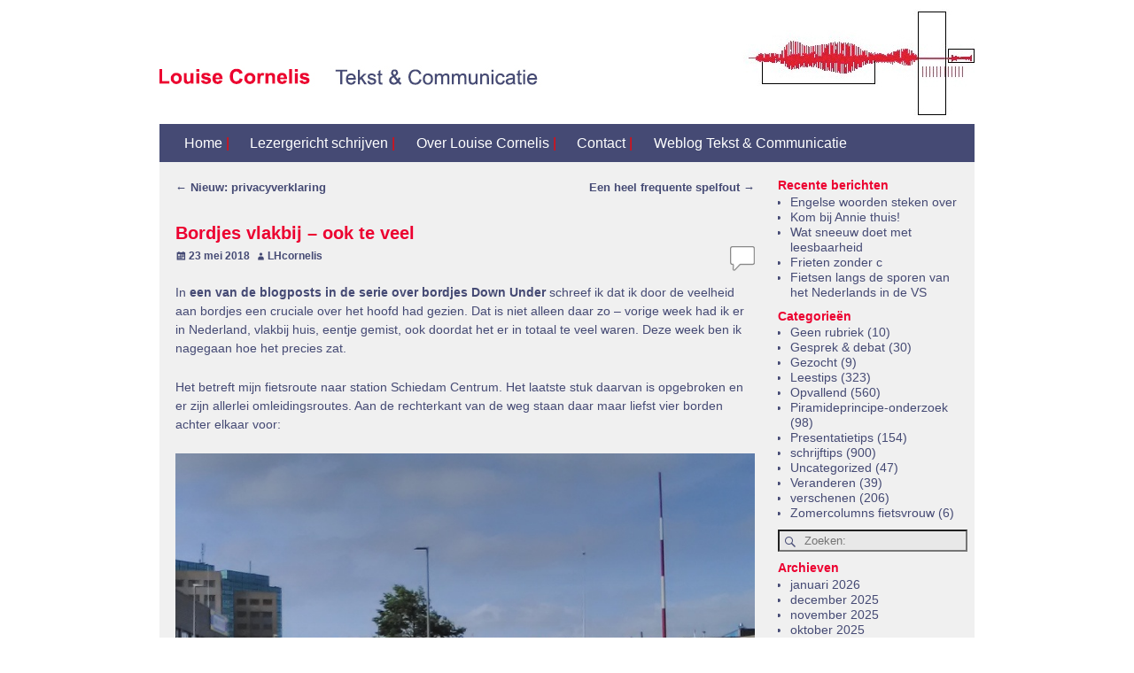

--- FILE ---
content_type: text/html; charset=UTF-8
request_url: https://lhcornelis.nl/schrijftips/bordjes-vlakbij/
body_size: 12354
content:
<!DOCTYPE html>
<html lang="nl-NL">
<head>
    <meta charset="UTF-8"/>
    <meta name='viewport' content='width=device-width,initial-scale=1.0' />

    <link rel="profile" href="//gmpg.org/xfn/11"/>
    <link rel="pingback" href=""/>

    <!-- Self-host Google Fonts -->
<link data-minify="1" href='https://lhcornelis.nl/wp-content/cache/min/1/wp-content/themes/weaver-xtreme/assets/css/fonts/google/google-fonts.min.css?ver=1752607698' rel='stylesheet' type='text/css'>
<link data-minify="1" href='https://lhcornelis.nl/wp-content/cache/min/1/wp-content/plugins/weaver-xtreme-plus/includes/fonts/google-plus-fonts.min.css?ver=1752607698' rel='stylesheet' type='text/css'>
<title>Bordjes vlakbij &#8211; ook te veel &#8211; Louise Cornelis</title>
<meta name='robots' content='max-image-preview:large' />
	<style>img:is([sizes="auto" i], [sizes^="auto," i]) { contain-intrinsic-size: 3000px 1500px }</style>
	
<link rel="alternate" type="application/rss+xml" title="Louise Cornelis &raquo; feed" href="https://lhcornelis.nl/feed/" />
<link rel="alternate" type="application/rss+xml" title="Louise Cornelis &raquo; reacties feed" href="https://lhcornelis.nl/comments/feed/" />
<link rel="alternate" type="application/rss+xml" title="Louise Cornelis &raquo; Bordjes vlakbij &#8211; ook te veel reacties feed" href="https://lhcornelis.nl/schrijftips/bordjes-vlakbij/feed/" />
<style id='wp-emoji-styles-inline-css' type='text/css'>

	img.wp-smiley, img.emoji {
		display: inline !important;
		border: none !important;
		box-shadow: none !important;
		height: 1em !important;
		width: 1em !important;
		margin: 0 0.07em !important;
		vertical-align: -0.1em !important;
		background: none !important;
		padding: 0 !important;
	}
</style>
<link rel='stylesheet' id='wp-block-library-css' href='https://lhcornelis.nl/wp-includes/css/dist/block-library/style.min.css?ver=6.7.4' type='text/css' media='all' />
<style id='wp-block-library-theme-inline-css' type='text/css'>
.wp-block-audio :where(figcaption){color:#555;font-size:13px;text-align:center}.is-dark-theme .wp-block-audio :where(figcaption){color:#ffffffa6}.wp-block-audio{margin:0 0 1em}.wp-block-code{border:1px solid #ccc;border-radius:4px;font-family:Menlo,Consolas,monaco,monospace;padding:.8em 1em}.wp-block-embed :where(figcaption){color:#555;font-size:13px;text-align:center}.is-dark-theme .wp-block-embed :where(figcaption){color:#ffffffa6}.wp-block-embed{margin:0 0 1em}.blocks-gallery-caption{color:#555;font-size:13px;text-align:center}.is-dark-theme .blocks-gallery-caption{color:#ffffffa6}:root :where(.wp-block-image figcaption){color:#555;font-size:13px;text-align:center}.is-dark-theme :root :where(.wp-block-image figcaption){color:#ffffffa6}.wp-block-image{margin:0 0 1em}.wp-block-pullquote{border-bottom:4px solid;border-top:4px solid;color:currentColor;margin-bottom:1.75em}.wp-block-pullquote cite,.wp-block-pullquote footer,.wp-block-pullquote__citation{color:currentColor;font-size:.8125em;font-style:normal;text-transform:uppercase}.wp-block-quote{border-left:.25em solid;margin:0 0 1.75em;padding-left:1em}.wp-block-quote cite,.wp-block-quote footer{color:currentColor;font-size:.8125em;font-style:normal;position:relative}.wp-block-quote:where(.has-text-align-right){border-left:none;border-right:.25em solid;padding-left:0;padding-right:1em}.wp-block-quote:where(.has-text-align-center){border:none;padding-left:0}.wp-block-quote.is-large,.wp-block-quote.is-style-large,.wp-block-quote:where(.is-style-plain){border:none}.wp-block-search .wp-block-search__label{font-weight:700}.wp-block-search__button{border:1px solid #ccc;padding:.375em .625em}:where(.wp-block-group.has-background){padding:1.25em 2.375em}.wp-block-separator.has-css-opacity{opacity:.4}.wp-block-separator{border:none;border-bottom:2px solid;margin-left:auto;margin-right:auto}.wp-block-separator.has-alpha-channel-opacity{opacity:1}.wp-block-separator:not(.is-style-wide):not(.is-style-dots){width:100px}.wp-block-separator.has-background:not(.is-style-dots){border-bottom:none;height:1px}.wp-block-separator.has-background:not(.is-style-wide):not(.is-style-dots){height:2px}.wp-block-table{margin:0 0 1em}.wp-block-table td,.wp-block-table th{word-break:normal}.wp-block-table :where(figcaption){color:#555;font-size:13px;text-align:center}.is-dark-theme .wp-block-table :where(figcaption){color:#ffffffa6}.wp-block-video :where(figcaption){color:#555;font-size:13px;text-align:center}.is-dark-theme .wp-block-video :where(figcaption){color:#ffffffa6}.wp-block-video{margin:0 0 1em}:root :where(.wp-block-template-part.has-background){margin-bottom:0;margin-top:0;padding:1.25em 2.375em}
</style>
<style id='classic-theme-styles-inline-css' type='text/css'>
/*! This file is auto-generated */
.wp-block-button__link{color:#fff;background-color:#32373c;border-radius:9999px;box-shadow:none;text-decoration:none;padding:calc(.667em + 2px) calc(1.333em + 2px);font-size:1.125em}.wp-block-file__button{background:#32373c;color:#fff;text-decoration:none}
</style>
<style id='global-styles-inline-css' type='text/css'>
:root{--wp--preset--aspect-ratio--square: 1;--wp--preset--aspect-ratio--4-3: 4/3;--wp--preset--aspect-ratio--3-4: 3/4;--wp--preset--aspect-ratio--3-2: 3/2;--wp--preset--aspect-ratio--2-3: 2/3;--wp--preset--aspect-ratio--16-9: 16/9;--wp--preset--aspect-ratio--9-16: 9/16;--wp--preset--color--black: #000000;--wp--preset--color--cyan-bluish-gray: #abb8c3;--wp--preset--color--white: #ffffff;--wp--preset--color--pale-pink: #f78da7;--wp--preset--color--vivid-red: #cf2e2e;--wp--preset--color--luminous-vivid-orange: #ff6900;--wp--preset--color--luminous-vivid-amber: #fcb900;--wp--preset--color--light-green-cyan: #7bdcb5;--wp--preset--color--vivid-green-cyan: #00d084;--wp--preset--color--pale-cyan-blue: #8ed1fc;--wp--preset--color--vivid-cyan-blue: #0693e3;--wp--preset--color--vivid-purple: #9b51e0;--wp--preset--gradient--vivid-cyan-blue-to-vivid-purple: linear-gradient(135deg,rgba(6,147,227,1) 0%,rgb(155,81,224) 100%);--wp--preset--gradient--light-green-cyan-to-vivid-green-cyan: linear-gradient(135deg,rgb(122,220,180) 0%,rgb(0,208,130) 100%);--wp--preset--gradient--luminous-vivid-amber-to-luminous-vivid-orange: linear-gradient(135deg,rgba(252,185,0,1) 0%,rgba(255,105,0,1) 100%);--wp--preset--gradient--luminous-vivid-orange-to-vivid-red: linear-gradient(135deg,rgba(255,105,0,1) 0%,rgb(207,46,46) 100%);--wp--preset--gradient--very-light-gray-to-cyan-bluish-gray: linear-gradient(135deg,rgb(238,238,238) 0%,rgb(169,184,195) 100%);--wp--preset--gradient--cool-to-warm-spectrum: linear-gradient(135deg,rgb(74,234,220) 0%,rgb(151,120,209) 20%,rgb(207,42,186) 40%,rgb(238,44,130) 60%,rgb(251,105,98) 80%,rgb(254,248,76) 100%);--wp--preset--gradient--blush-light-purple: linear-gradient(135deg,rgb(255,206,236) 0%,rgb(152,150,240) 100%);--wp--preset--gradient--blush-bordeaux: linear-gradient(135deg,rgb(254,205,165) 0%,rgb(254,45,45) 50%,rgb(107,0,62) 100%);--wp--preset--gradient--luminous-dusk: linear-gradient(135deg,rgb(255,203,112) 0%,rgb(199,81,192) 50%,rgb(65,88,208) 100%);--wp--preset--gradient--pale-ocean: linear-gradient(135deg,rgb(255,245,203) 0%,rgb(182,227,212) 50%,rgb(51,167,181) 100%);--wp--preset--gradient--electric-grass: linear-gradient(135deg,rgb(202,248,128) 0%,rgb(113,206,126) 100%);--wp--preset--gradient--midnight: linear-gradient(135deg,rgb(2,3,129) 0%,rgb(40,116,252) 100%);--wp--preset--font-size--small: 13px;--wp--preset--font-size--medium: 20px;--wp--preset--font-size--large: 36px;--wp--preset--font-size--x-large: 42px;--wp--preset--spacing--20: 0.44rem;--wp--preset--spacing--30: 0.67rem;--wp--preset--spacing--40: 1rem;--wp--preset--spacing--50: 1.5rem;--wp--preset--spacing--60: 2.25rem;--wp--preset--spacing--70: 3.38rem;--wp--preset--spacing--80: 5.06rem;--wp--preset--shadow--natural: 6px 6px 9px rgba(0, 0, 0, 0.2);--wp--preset--shadow--deep: 12px 12px 50px rgba(0, 0, 0, 0.4);--wp--preset--shadow--sharp: 6px 6px 0px rgba(0, 0, 0, 0.2);--wp--preset--shadow--outlined: 6px 6px 0px -3px rgba(255, 255, 255, 1), 6px 6px rgba(0, 0, 0, 1);--wp--preset--shadow--crisp: 6px 6px 0px rgba(0, 0, 0, 1);}:where(.is-layout-flex){gap: 0.5em;}:where(.is-layout-grid){gap: 0.5em;}body .is-layout-flex{display: flex;}.is-layout-flex{flex-wrap: wrap;align-items: center;}.is-layout-flex > :is(*, div){margin: 0;}body .is-layout-grid{display: grid;}.is-layout-grid > :is(*, div){margin: 0;}:where(.wp-block-columns.is-layout-flex){gap: 2em;}:where(.wp-block-columns.is-layout-grid){gap: 2em;}:where(.wp-block-post-template.is-layout-flex){gap: 1.25em;}:where(.wp-block-post-template.is-layout-grid){gap: 1.25em;}.has-black-color{color: var(--wp--preset--color--black) !important;}.has-cyan-bluish-gray-color{color: var(--wp--preset--color--cyan-bluish-gray) !important;}.has-white-color{color: var(--wp--preset--color--white) !important;}.has-pale-pink-color{color: var(--wp--preset--color--pale-pink) !important;}.has-vivid-red-color{color: var(--wp--preset--color--vivid-red) !important;}.has-luminous-vivid-orange-color{color: var(--wp--preset--color--luminous-vivid-orange) !important;}.has-luminous-vivid-amber-color{color: var(--wp--preset--color--luminous-vivid-amber) !important;}.has-light-green-cyan-color{color: var(--wp--preset--color--light-green-cyan) !important;}.has-vivid-green-cyan-color{color: var(--wp--preset--color--vivid-green-cyan) !important;}.has-pale-cyan-blue-color{color: var(--wp--preset--color--pale-cyan-blue) !important;}.has-vivid-cyan-blue-color{color: var(--wp--preset--color--vivid-cyan-blue) !important;}.has-vivid-purple-color{color: var(--wp--preset--color--vivid-purple) !important;}.has-black-background-color{background-color: var(--wp--preset--color--black) !important;}.has-cyan-bluish-gray-background-color{background-color: var(--wp--preset--color--cyan-bluish-gray) !important;}.has-white-background-color{background-color: var(--wp--preset--color--white) !important;}.has-pale-pink-background-color{background-color: var(--wp--preset--color--pale-pink) !important;}.has-vivid-red-background-color{background-color: var(--wp--preset--color--vivid-red) !important;}.has-luminous-vivid-orange-background-color{background-color: var(--wp--preset--color--luminous-vivid-orange) !important;}.has-luminous-vivid-amber-background-color{background-color: var(--wp--preset--color--luminous-vivid-amber) !important;}.has-light-green-cyan-background-color{background-color: var(--wp--preset--color--light-green-cyan) !important;}.has-vivid-green-cyan-background-color{background-color: var(--wp--preset--color--vivid-green-cyan) !important;}.has-pale-cyan-blue-background-color{background-color: var(--wp--preset--color--pale-cyan-blue) !important;}.has-vivid-cyan-blue-background-color{background-color: var(--wp--preset--color--vivid-cyan-blue) !important;}.has-vivid-purple-background-color{background-color: var(--wp--preset--color--vivid-purple) !important;}.has-black-border-color{border-color: var(--wp--preset--color--black) !important;}.has-cyan-bluish-gray-border-color{border-color: var(--wp--preset--color--cyan-bluish-gray) !important;}.has-white-border-color{border-color: var(--wp--preset--color--white) !important;}.has-pale-pink-border-color{border-color: var(--wp--preset--color--pale-pink) !important;}.has-vivid-red-border-color{border-color: var(--wp--preset--color--vivid-red) !important;}.has-luminous-vivid-orange-border-color{border-color: var(--wp--preset--color--luminous-vivid-orange) !important;}.has-luminous-vivid-amber-border-color{border-color: var(--wp--preset--color--luminous-vivid-amber) !important;}.has-light-green-cyan-border-color{border-color: var(--wp--preset--color--light-green-cyan) !important;}.has-vivid-green-cyan-border-color{border-color: var(--wp--preset--color--vivid-green-cyan) !important;}.has-pale-cyan-blue-border-color{border-color: var(--wp--preset--color--pale-cyan-blue) !important;}.has-vivid-cyan-blue-border-color{border-color: var(--wp--preset--color--vivid-cyan-blue) !important;}.has-vivid-purple-border-color{border-color: var(--wp--preset--color--vivid-purple) !important;}.has-vivid-cyan-blue-to-vivid-purple-gradient-background{background: var(--wp--preset--gradient--vivid-cyan-blue-to-vivid-purple) !important;}.has-light-green-cyan-to-vivid-green-cyan-gradient-background{background: var(--wp--preset--gradient--light-green-cyan-to-vivid-green-cyan) !important;}.has-luminous-vivid-amber-to-luminous-vivid-orange-gradient-background{background: var(--wp--preset--gradient--luminous-vivid-amber-to-luminous-vivid-orange) !important;}.has-luminous-vivid-orange-to-vivid-red-gradient-background{background: var(--wp--preset--gradient--luminous-vivid-orange-to-vivid-red) !important;}.has-very-light-gray-to-cyan-bluish-gray-gradient-background{background: var(--wp--preset--gradient--very-light-gray-to-cyan-bluish-gray) !important;}.has-cool-to-warm-spectrum-gradient-background{background: var(--wp--preset--gradient--cool-to-warm-spectrum) !important;}.has-blush-light-purple-gradient-background{background: var(--wp--preset--gradient--blush-light-purple) !important;}.has-blush-bordeaux-gradient-background{background: var(--wp--preset--gradient--blush-bordeaux) !important;}.has-luminous-dusk-gradient-background{background: var(--wp--preset--gradient--luminous-dusk) !important;}.has-pale-ocean-gradient-background{background: var(--wp--preset--gradient--pale-ocean) !important;}.has-electric-grass-gradient-background{background: var(--wp--preset--gradient--electric-grass) !important;}.has-midnight-gradient-background{background: var(--wp--preset--gradient--midnight) !important;}.has-small-font-size{font-size: var(--wp--preset--font-size--small) !important;}.has-medium-font-size{font-size: var(--wp--preset--font-size--medium) !important;}.has-large-font-size{font-size: var(--wp--preset--font-size--large) !important;}.has-x-large-font-size{font-size: var(--wp--preset--font-size--x-large) !important;}
:where(.wp-block-post-template.is-layout-flex){gap: 1.25em;}:where(.wp-block-post-template.is-layout-grid){gap: 1.25em;}
:where(.wp-block-columns.is-layout-flex){gap: 2em;}:where(.wp-block-columns.is-layout-grid){gap: 2em;}
:root :where(.wp-block-pullquote){font-size: 1.5em;line-height: 1.6;}
</style>
<link data-minify="1" rel='stylesheet' id='weaverx-font-sheet-css' href='https://lhcornelis.nl/wp-content/cache/min/1/wp-content/themes/weaver-xtreme/assets/css/fonts.min.css?ver=1752607698' type='text/css' media='all' />
<link rel='stylesheet' id='weaverx-style-sheet-css' href='https://lhcornelis.nl/wp-content/themes/weaver-xtreme/assets/css/style-weaverx.min.css?ver=6.7' type='text/css' media='all' />
<style id='weaverx-style-sheet-inline-css' type='text/css'>
#wrapper{max-width:940px}@media (min-width:1188px){.weaverx-sb-one-column .alignwide,#header .alignwide,#header.alignwide,#colophon.alignwide,#colophon .alignwide,#container .alignwide,#container.alignwide,#wrapper .alignwide,#wrapper.alignwide,#infobar .alignwide,.alignwide{margin-left:inherit;margin-right:inherit;max-width:none;width:100%}}@media (max-width:1187px){.alignwide{margin-left:inherit;margin-right:inherit;max-width:none;width:100%}}@media (min-width:1015px){.weaverx-sb-one-column .alignwide,#header .alignwide,#header.alignwide,#colophon.alignwide,#colophon .alignwide,#container .alignwide,#container.alignwide,#wrapper .alignwide,#wrapper.alignwide,#infobar .alignwide,.alignwide{margin-left:calc(50% - 46vw);margin-right:calc(50% - 46vw);max-width:10000px;width:92vw}}@media (max-width:1014px){.alignwide{margin-left:0 !important;margin-right:0 !important;max-width:100% !important;width:100% !important}}a,.wrapper a{color:#454A74}a:hover,.wrapper a:hover{color:#EC0030}a,.wrapper a{font-weight:bold}.wrapper .entry-meta a,.wrapper .entry-utility a{color:#454A74}.wrapper .entry-meta a:hover,.wrapper .entry-utility a:hover{color:#454A74}.wrapper .widget a{color:#454A74}.wrapper .widget a:hover{color:#454A74}.wrapper .widget a{font-weight:normal}#infobar a{color:#454A74}#infobar a:hover{color:#EC0030}.colophon a{color:#454A74}.colophon a:hover{color:#EC0030}.border{border:1px solid #454A74}.border-bottom{border-bottom:1px solid #454A74}#site-title,.site-title{margin-left:.00000% !important;margin-top:48.00000% !important}#site-tagline{margin-left:20.00000% !important;margin-top:49.00000% !important}#branding #header-image img{float:left}/* float-left*/.weaverx-theme-menu .current_page_item >a,.weaverx-theme-menu .current-menu-item >a,.weaverx-theme-menu .current-cat >a,.weaverx-theme-menu .current_page_ancestor >a,.weaverx-theme-menu .current-category-ancestor >a,.weaverx-theme-menu .current-menu-ancestor >a,.weaverx-theme-menu .current-menu-parent >a,.weaverx-theme-menu .current-category-parent >a{color:#EC0030 !important}#content ul{list-style-type:circle}#content ul,#content ol,#content p{margin-bottom:1.60000em}body{font-size:.87500em}.menu-primary .wvrx-menu-container,.menu-primary .site-title-on-menu,.menu-primary .site-title-on-menu a{background-color:#454A74}.menu-primary .wvrx-menu-container,.menu-primary .site-title-on-menu,.menu-primary .site-title-on-menu a{color:#FFFFFF}.menu-secondary .wvrx-menu-container{background-color:#454A74}.menu-secondary .wvrx-menu-container{color:#F0F0F0}.menu-extra .wvrx-menu-container{background-color:#454A74}.menu-extra .wvrx-menu-container{color:#F0F0F0}.menu-primary .wvrx-menu >li >a{color:#FFFFFF}.menu-primary .wvrx-menu >li >a:hover{color:#EC0030 !important}.menu-secondary .wvrx-menu >li >a{color:#F0F0F0}.menu-secondary .wvrx-menu >li >a:hover{color:#EC0030 !important}.menu-extra .wvrx-menu >li >a{color:#F0F0F0}.menu-extra .wvrx-menu >li >a:hover{color:#EC0030 !important}.menu-primary .menu-toggle-button{color:#FFFFFF}.menu-primary .wvrx-menu-html{margin-top:.425em}.menu-primary .wvrx-menu-container{padding-top:.30000em;padding-bottom:.30000em}@media( min-width:768px){.menu-primary .wvrx-menu,.menu-primary .wvrx-menu-container{text-align:left}}.menu-primary .menu-arrows .toggle-submenu:after{color:#FFFFFF}.menu-primary .menu-arrows ul .toggle-submenu:after{color:#FFFFFF}.menu-primary .menu-arrows.is-mobile-menu.menu-arrows ul a .toggle-submenu:after{color:#FFFFFF}.menu-secondary .menu-toggle-button{color:#F0F0F0}@media( min-width:768px){.menu-secondary .wvrx-menu,.menu-secondary .wvrx-menu-container{text-align:left}}.menu-secondary .menu-arrows .toggle-submenu:after{color:#F0F0F0}.menu-secondary .menu-arrows ul .toggle-submenu:after{color:#F0F0F0}.menu-secondary .menu-arrows.is-mobile-menu.menu-arrows ul a .toggle-submenu:after{color:#F0F0F0}.menu-extra .menu-toggle-button{color:#F0F0F0}@media( min-width:768px){.menu-extra .wvrx-menu,.menu-extra .wvrx-menu-container{text-align:left}}.menu-extra .menu-arrows .toggle-submenu:after{color:#F0F0F0}.menu-extra .menu-arrows ul .toggle-submenu:after{color:#F0F0F0}.menu-extra .menu-arrows.is-mobile-menu.menu-arrows ul a .toggle-submenu:after{color:#F0F0F0}@media screen and ( min-width:768px){.l-sb-right-split{width:17.00000%}.l-sb-right-split-lm{width:16.00000%;margin-left:1.00000%}.l-content-ssb{width:66.00000%;margin-left:17.00000%}.l-content-ssb-m{width:64.00000%;margin-left:18.00000%;margin-right:1.00000%}.l-content-ssbs{width:66.00000%}.l-content-ssbs-m{width:64.00000%;margin-left:1.00000%;margin-right:1.00000%}.l-sb-left-split{margin-left:-83.00000%;width:17.00000%}.l-sb-left-split-top{width:17.00000%}.l-sb-left-split-rm{margin-left:-83.00000%;width:16.00000%}.l-sb-left-split-top-rm{margin-right:1.00000%;width:16.00000%}}#primary-widget-area{background-color:#F0F0F0}.widget-area-primary{background-color:#F0F0F0}#header{background-color:#FFFFFF}#colophon{color:#454A74}#content{background-color:#F0F0F0}#content{color:#454A74}#content{padding-top:20px}#content{padding-bottom:10px}#container{padding-top:0}#wrapper{background-color:#FFFFFF}#wrapper{padding-left:10px}#wrapper{padding-right:10px}#wrapper{padding-top:10px}#wrapper{padding-bottom:10px}.post-area{background-color:#F0F0F0}.post-area{padding-top:20px}.widget{background-color:#F0F0F0}.widget{color:#454A74}.widget{margin-top:10px}.wrapper #site-title a,.wrapper .site-title a{color:#EC0030}#site-tagline >span,.site-tagline >span{color:#454A74}.wrapper .post-title a,.wrapper .post-title a:visited{color:#454A74}.widget-title{color:#EC0030}.entry-content h1,.entry-content h2,.entry-content h3,.entry-content h4,.entry-content h5,.entry-content h6{color:#454A74}.wrapper .post-title a:hover{color:#454A74}.blog .sticky{background-color:#F0F0F0}.menu-primary .wvrx-menu-container .search-form .search-submit{color:#FFFFFF}#colophon .search-form .search-submit{color:#454A74}#content .search-form .search-submit{color:#454A74}.widget .search-form .search-submit{color:#454A74}.post-title{margin-bottom:1em}#inject_fixedtop,#inject_fixedbottom,.wvrx-fixedtop,.wvrx-fixonscroll{max-width:940px}@media ( max-width:940px){.wvrx-fixedtop,.wvrx-fixonscroll,#inject_fixedtop,#inject_fixedbottom{left:0;margin-left:0 !important;margin-right:0 !important}}@media ( min-width:940px){#inject_fixedtop{margin-left:-10px;margin-right:-10px}.wvrx-fixedtop,.wvrx-fixonscroll{margin-left:-10px;margin-right:calc( 10px - 0 - 20px )}}@media ( min-width:940px){#inject_fixedbottom{margin-left:-10px;margin-right:-10px}}/* Weaver Xtreme Plus CSS Styles - Version 6.2 *//* Weaver Xtreme Plus Background Images */.menu-secondary .wvrx-menu-container{font-size:115%}.menu-extra .wvrx-menu-container{font-size:115%}.menu-secondary .wvrx-menu >li >a{font-size:115%}.menu-extra .wvrx-menu >li >a{font-size:115%}.menu-secondary .menu-toggle-button{font-size:115%}.menu-extra .menu-toggle-button{font-size:115%}.entry-utility{margin-bottom:10px}#content h1{font-size:140%;color:#EC0030}#content h2{font-size:130%}
</style>
<script type="text/javascript" src="https://lhcornelis.nl/wp-includes/js/jquery/jquery.min.js?ver=3.7.1" id="jquery-core-js"></script>
<script type="text/javascript" src="https://lhcornelis.nl/wp-includes/js/jquery/jquery-migrate.min.js?ver=3.4.1" id="jquery-migrate-js"></script>
<script type="text/javascript" id="weaver-xtreme-JSLib-js-extra">
/* <![CDATA[ */
var wvrxOpts = {"useSmartMenus":"0","menuAltswitch":"767","mobileAltLabel":"","primaryScroll":"none","primaryMove":"0","secondaryScroll":"none","secondaryMove":"0","headerVideoClass":"has-header-video"};
/* ]]> */
</script>
<script type="text/javascript" src="https://lhcornelis.nl/wp-content/themes/weaver-xtreme/assets/js/weaverxjslib.min.js?ver=6.7" id="weaver-xtreme-JSLib-js"></script>
<link rel="https://api.w.org/" href="https://lhcornelis.nl/wp-json/" /><link rel="alternate" title="JSON" type="application/json" href="https://lhcornelis.nl/wp-json/wp/v2/posts/5310" /><link rel="EditURI" type="application/rsd+xml" title="RSD" href="https://lhcornelis.nl/xmlrpc.php?rsd" />
<meta name="generator" content="WordPress 6.7.4" />
<link rel="canonical" href="https://lhcornelis.nl/schrijftips/bordjes-vlakbij/" />
<link rel='shortlink' href='https://lhcornelis.nl/?p=5310' />
<link rel="alternate" title="oEmbed (JSON)" type="application/json+oembed" href="https://lhcornelis.nl/wp-json/oembed/1.0/embed?url=https%3A%2F%2Flhcornelis.nl%2Fschrijftips%2Fbordjes-vlakbij%2F" />
<link rel="alternate" title="oEmbed (XML)" type="text/xml+oembed" href="https://lhcornelis.nl/wp-json/oembed/1.0/embed?url=https%3A%2F%2Flhcornelis.nl%2Fschrijftips%2Fbordjes-vlakbij%2F&#038;format=xml" />
<!-- Weaver Xtreme 6.7 ( 45 ) Blank-V-45 --> <!-- Weaver Xtreme Theme Support 6.5.1 --> <!-- Weaver Xtreme Plus 6.2 --> 
<!-- End of Weaver Xtreme options -->
		<style type="text/css" id="wp-custom-css">
			#site-info {
    margin-top: -2.2em;
	padding-left:0px;
}
.wrapper .post-title a
{
	font-size: 125%;
font-weight: normal;
}		</style>
		<meta name="generator" content="AccelerateWP 3.18.3-1.1-25" data-wpr-features="wpr_minify_js wpr_minify_css wpr_desktop wpr_dns_prefetch" /></head>
<!-- **** body **** -->
<body data-rsssl=1 class="post-template-default single single-post postid-5310 single-format-standard wp-embed-responsive singular not-logged-in weaverx-theme-body wvrx-not-safari is-menu-desktop is-menu-default weaverx-page-single weaverx-sb-right weaverx-has-sb has-posts" itemtype="https://schema.org/WebPage" itemscope>

<a href="#page-bottom"
   id="page-top">&darr;</a> <!-- add custom CSS to use this page-bottom link -->
<div data-rocket-location-hash="b81986d0e75c1c27f358f60231d16ae4" id="wvrx-page-width">&nbsp;</div>
<!--googleoff: all-->
<noscript><p
            style="border:1px solid red;font-size:14px;background-color:pink;padding:5px;margin-left:auto;margin-right:auto;max-width:640px;text-align:center;">
        JAVASCRIPT IS UITGESCHAKELD. Sta JavaScript toe in je browser om deze site volledig te kunnen zien.</p>
</noscript>
<!--googleon: all--><!-- displayed only if JavaScript disabled -->

<div data-rocket-location-hash="841689fa85145297c938df736353ce30" id="wrapper" class="wrapper font-sans-serif align-center">
<div data-rocket-location-hash="a54120380afe8d5cad9ce0a57ec4bebb" class="clear-preheader clear-both"></div>
<div data-rocket-location-hash="065f5fc822db2939cb7632dc3feece92" id="header" class="header font-inherit header-as-img">
<div data-rocket-location-hash="8b34dbec8efb20315b933707267faeaf" id="header-inside" class="block-inside"><header id="branding" itemtype="https://schema.org/WPHeader" itemscope>
<div id="title-over-image">
    <div id='title-tagline' class='clearfix  '>
    <h1 id="site-title"
        class="hide font-inherit"><a
                href="https://lhcornelis.nl/" title="Louise Cornelis"
                rel="home">
            Louise Cornelis</a></h1>

    <h2 id="site-tagline" class="hide"><span  class="font-inherit">Tekst &amp; Communicatie</span></h2>    </div><!-- /.title-tagline -->
<div id="header-image" class="header-image header-image-type-std"><div id="wp-custom-header" class="wp-custom-header"><img src="https://lhcornelis.nl/wp-content/uploads/2020/03/logo-banner-cornelis-5.jpg" width="920" height="130" alt="" srcset="https://lhcornelis.nl/wp-content/uploads/2020/03/logo-banner-cornelis-5.jpg 920w, https://lhcornelis.nl/wp-content/uploads/2020/03/logo-banner-cornelis-5-300x42.jpg 300w, https://lhcornelis.nl/wp-content/uploads/2020/03/logo-banner-cornelis-5-768x109.jpg 768w" sizes="(max-width: 920px) 100vw, 920px" decoding="async" fetchpriority="high" /></div>
</div><!-- #header-image -->
</div><!--/#title-over-image -->
<div class="clear-branding clear-both"></div>        </header><!-- #branding -->
        <div class="clear-menu-primary clear-both"></div>

<div id="nav-primary" class="menu-primary menu-primary-standard menu-type-standard" itemtype="https://schema.org/SiteNavigationElement" itemscope>
<div class="wvrx-menu-container l-font-size font-inherit"><div class="wvrx-menu-clear"></div><ul id="menu-hoofd" class="weaverx-theme-menu wvrx-menu menu-hover menu-alignleft"><li id="menu-item-23" class="menu-item menu-item-type-post_type menu-item-object-page menu-item-home menu-item-23"><a href="https://lhcornelis.nl/">Home <span style="color: #ff0000;">|</span></a></li>
<li id="menu-item-24" class="menu-item menu-item-type-post_type menu-item-object-page menu-item-24"><a href="https://lhcornelis.nl/jouw-teksten-en-presentaties/">Lezergericht schrijven  <span style="color: #ff0000;">|</span></a></li>
<li id="menu-item-26" class="menu-item menu-item-type-post_type menu-item-object-page menu-item-26"><a href="https://lhcornelis.nl/over-louise-cornelis/">Over Louise Cornelis  <span style="color: #ff0000;">|</span></a></li>
<li id="menu-item-27" class="menu-item menu-item-type-post_type menu-item-object-page menu-item-27"><a href="https://lhcornelis.nl/contact/">Contact  <span style="color: #ff0000;">|</span></a></li>
<li id="menu-item-28" class="menu-item menu-item-type-post_type menu-item-object-page current_page_parent menu-item-28"><a href="https://lhcornelis.nl/weblog-tekst-communicatie/">Weblog Tekst &#038; Communicatie</a></li>
</ul><div style="clear:both;"></div></div></div><div class='clear-menu-primary-end' style='clear:both;'></div><!-- /.menu-primary -->


</div></div><div class='clear-header-end clear-both'></div><!-- #header-inside,#header -->

<div data-rocket-location-hash="e50626d79e552c8ac0871e201156f52a" id="container" class="container container-single relative font-inherit"><div data-rocket-location-hash="ceac1e79b3042b6c87ece5f3927899ed" id="container-inside" class="block-inside">
<div id="content" role="main" class="content l-content-rsb m-full s-full font-inherit" itemtype="https://schema.org/Blog" itemscope> <!-- single -->
    <nav id="nav-above" class="navigation">
        <h3 class="assistive-text">Bericht navigatie</h3>

        
            <div class="nav-previous"><a href="https://lhcornelis.nl/schrijftips/nieuw-privacyverklaring/" rel="prev"><span class="meta-nav">&larr;</span> Nieuw: privacyverklaring</a>            </div>
            <div class="nav-next"><a href="https://lhcornelis.nl/schrijftips/een-heel-frequente-spelfout/" rel="next">Een heel frequente spelfout <span class="meta-nav">&rarr;</span></a></div>

            </nav><!-- #nav-above -->

        <article
            id="post-5310" class="content-single post-content post-area post-author-id-2 font-inherit post-5310 post type-post status-publish format-standard hentry category-opvallend category-schrijftips" itemtype="https://schema.org/BlogPosting" itemscope itemprop="blogPost">
        	<header class="page-header">

			<h1 class="page-title entry-title title-single font-inherit" itemprop="headline name">Bordjes vlakbij &#8211; ook te veel</h1>
		<div class="entry-meta ">
<meta itemprop="datePublished" content="2018-05-23T15:09:39+02:00"/>
<meta itemprop="dateModified" content="2018-05-23T15:09:48+02:00"/>
<span style="display:none" itemscope itemprop="publisher" itemtype="https://schema.org/Organization"><span itemprop="name">Louise Cornelis</span><!-- no logo defined --></span>
<span class="meta-info-wrap post-hide-categories post-hide-tags entry-meta-gicons  s-font-size font-inherit">
<span class="sep">Geplaatst op </span><a href="https://lhcornelis.nl/schrijftips/bordjes-vlakbij/" title="15:09" rel="bookmark"><time class="entry-date" datetime="2018-05-23T15:09:39+02:00">23 mei 2018</time></a><span class="by-author"> <span class="sep"> door </span> <span class="author vcard"><a class="url fn n" href="https://lhcornelis.nl/author/lhcornelis/" title="Alle berichten tonen van LHcornelis" rel="author"><span itemtype="https://schema.org/Person" itemscope itemprop="author"><span itemprop="name">LHcornelis</span></span></a></span></span><time class="published updated" datetime="2018-05-23T15:09:39+02:00">23 mei 2018</time>
</span><!-- .entry-meta-icons --><span class="comments-link comments-bubble"><a href="https://lhcornelis.nl/schrijftips/bordjes-vlakbij/#respond"><span class="leave-reply">&nbsp;</span></a></span></div><!-- /entry-meta -->
	</header><!-- .page-header -->
    <div class="entry-content clearfix">
<p>In <a href="https://lhcornelis.nl/opvallend/bordjes-down-under-heel-veel-tekst/">een van de blogposts in de serie over bordjes Down Under</a> schreef ik dat ik door de veelheid aan bordjes een cruciale over het hoofd had gezien. Dat is niet alleen daar zo – vorige week had ik er in Nederland, vlakbij huis, eentje gemist, ook doordat het er in totaal te veel waren. Deze week ben ik nagegaan hoe het precies zat.</p>
<p>Het betreft mijn fietsroute naar station Schiedam Centrum. Het laatste stuk daarvan is opgebroken en er zijn allerlei omleidingsroutes. Aan de rechterkant van de weg staan daar maar liefst vier borden achter elkaar voor:</p>
<p><img decoding="async" class="aligncenter size-full wp-image-5311" src="https://lhcornelis.nl/wp-content/uploads/2018/05/bordjesschiedam1.jpg" alt="Rechts 4 gele borden" width="768" height="499" srcset="https://lhcornelis.nl/wp-content/uploads/2018/05/bordjesschiedam1.jpg 768w, https://lhcornelis.nl/wp-content/uploads/2018/05/bordjesschiedam1-300x195.jpg 300w, https://lhcornelis.nl/wp-content/uploads/2018/05/bordjesschiedam1-462x300.jpg 462w" sizes="(max-width: 768px) 100vw, 768px" /><br />
 Die borden trekken mijn aandacht, mijn blik, dus naar rechts. Vlak voordat je echt niet meer verder kan, staat er rechts voor ook nog een ander bord. Dat had ik allemaal wel gezien, niet allemaal gelezen, dat kan helemaal niet in de tijd die het kost om eraan voorbij te fietsen er staan ook nog eens auto&#8217;s voor geparkeerd.</p>
<p>Maar dat links het voor mij cruciale bord stond, namelijk dat voor fietsers, dat had ik gemist,  dat had ik gewoon niet eens zien staan, omdat ik rechts bezig was met kijken en lezen:</p>
<p><img decoding="async" class="aligncenter size-full wp-image-5312" src="https://lhcornelis.nl/wp-content/uploads/2018/05/bordjesschiedam2.jpg" alt="Nog een geel bord rechts en eentje links" width="768" height="413" srcset="https://lhcornelis.nl/wp-content/uploads/2018/05/bordjesschiedam2.jpg 768w, https://lhcornelis.nl/wp-content/uploads/2018/05/bordjesschiedam2-300x161.jpg 300w, https://lhcornelis.nl/wp-content/uploads/2018/05/bordjesschiedam2-500x269.jpg 500w" sizes="(max-width: 768px) 100vw, 768px" />Ik wist dus de eerste keer niet hoe ik bij het station moest komen. Enigszins gestresst vroeg ik iemand die aan het werk was hoe dat moest, en die zei dat het luid en duidelijk op de borden stond.</p>
<p>Ja, het staat er wel. Maar dat wil nog niet zeggen dat de communicatie succesvol plaatsgevonden heeft…</p>
        </div><!-- .entry-content -->

        <footer class="entry-utility entry-author-info">
            
<div class="meta-info-wrap post-hide-categories post-hide-tags entry-meta-gicons  font-inherit">
			<span class="cat-links">
<span class="entry-utility-prep entry-utility-prep-cat-links">Geplaatst in</span> <a href="https://lhcornelis.nl/category/opvallend/" rel="category tag">Opvallend</a>, <a href="https://lhcornelis.nl/category/schrijftips/" rel="category tag">schrijftips</a>			</span>
<span class="permalink-icon"><a href="https://lhcornelis.nl/schrijftips/bordjes-vlakbij/" title="Permalink to Bordjes vlakbij &#8211; ook te veel" rel="bookmark">Permalink</a></span>
</div><!-- .entry-meta-icons -->

        </footer><!-- .entry-utility -->
                <link itemprop="mainEntityOfPage" href="https://lhcornelis.nl/schrijftips/bordjes-vlakbij/" />    </article><!-- #post-5310 -->

    <nav id="nav-below" class="navigation">
        <h3 class="assistive-text">Bericht navigatie</h3>
                    <div class="nav-previous"><a href="https://lhcornelis.nl/schrijftips/nieuw-privacyverklaring/" rel="prev"><span class="meta-nav">&larr;</span> Nieuw: privacyverklaring</a></div>
            <div class="nav-next"><a href="https://lhcornelis.nl/schrijftips/een-heel-frequente-spelfout/" rel="next">Een heel frequente spelfout <span class="meta-nav">&rarr;</span></a></div>
            </nav><!-- #nav-below -->

    
		<hr class='comments-hr' />
<div id="comments">    <header id="comments-title" class=&quot;no-comments-made&quot;>
        <h3>Reacties</h3>
        <h4>
            <em>Bordjes vlakbij &#8211; ook te veel</em> &#8212; Geen reacties        </h4>
    </header>

    
    <ol class="commentlist">
            </ol>

    
    	<div id="respond" class="comment-respond">
		<h3 id="reply-title" class="comment-reply-title">Geef een reactie <small><a rel="nofollow" id="cancel-comment-reply-link" href="/schrijftips/bordjes-vlakbij/#respond" style="display:none;">Reactie annuleren</a></small></h3><form action="https://lhcornelis.nl/wp-comments-post.php" method="post" id="commentform" class="comment-form"><p class="comment-notes"><span id="email-notes">Je e-mailadres wordt niet gepubliceerd.</span> <span class="required-field-message">Vereiste velden zijn gemarkeerd met <span class="required">*</span></span></p><p class="comment-form-comment"><label for="comment">Reactie <span class="required">*</span></label> <textarea id="comment" name="comment" cols="45" rows="8" maxlength="65525" required="required"></textarea></p><p class="comment-form-author"><label for="author">Naam <span class="required">*</span></label> <input id="author" name="author" type="text" value="" size="30" maxlength="245" autocomplete="name" required="required" /></p>
<p class="comment-form-email"><label for="email">E-mail <span class="required">*</span></label> <input id="email" name="email" type="text" value="" size="30" maxlength="100" aria-describedby="email-notes" autocomplete="email" required="required" /></p>
<p class="comment-form-url"><label for="url">Site</label> <input id="url" name="url" type="text" value="" size="30" maxlength="200" autocomplete="url" /></p>
<p class="comment-form-cookies-consent"><input id="wp-comment-cookies-consent" name="wp-comment-cookies-consent" type="checkbox" value="yes" /> <label for="wp-comment-cookies-consent">Mijn naam, e-mail en site opslaan in deze browser voor de volgende keer wanneer ik een reactie plaats.</label></p>
<p class="form-submit"><input name="submit" type="submit" id="submit" class="submit" value="Reactie plaatsen" /> <input type='hidden' name='comment_post_ID' value='5310' id='comment_post_ID' />
<input type='hidden' name='comment_parent' id='comment_parent' value='0' />
</p><p style="display: none;"><input type="hidden" id="akismet_comment_nonce" name="akismet_comment_nonce" value="f445bbe560" /></p><p style="display: none !important;" class="akismet-fields-container" data-prefix="ak_"><label>&#916;<textarea name="ak_hp_textarea" cols="45" rows="8" maxlength="100"></textarea></label><input type="hidden" id="ak_js_1" name="ak_js" value="101"/><script>document.getElementById( "ak_js_1" ).setAttribute( "value", ( new Date() ).getTime() );</script></p></form>	</div><!-- #respond -->
	<p class="akismet_comment_form_privacy_notice">Deze site gebruikt Akismet om spam te verminderen. <a href="https://akismet.com/privacy/" target="_blank" rel="nofollow noopener">Bekijk hoe je reactie gegevens worden verwerkt</a>.</p>        <p class="commentform-allowed-tags">HTML tags allowed in your
            comment: &lt;a href=&quot;&quot; title=&quot;&quot;&gt; &lt;abbr title=&quot;&quot;&gt; &lt;acronym title=&quot;&quot;&gt; &lt;b&gt; &lt;blockquote cite=&quot;&quot;&gt; &lt;cite&gt; &lt;code&gt; &lt;del datetime=&quot;&quot;&gt; &lt;em&gt; &lt;i&gt; &lt;q cite=&quot;&quot;&gt; &lt;s&gt; &lt;strike&gt; &lt;strong&gt;  </p>
        </div><!-- #comments -->
<div class="clear-sb-postcontent-single clear-both"></div><div class="clear-sitewide-bottom-widget-area clear-both"></div>
</div><!-- /#content -->

            <div id="primary-widget-area" class="widget-area m-full s-full l-sb-right m-full s-full font-inherit"
                 role="complementary" itemtype="https://schema.org/WPSideBar" itemscope>
                
		<aside id="recent-posts-2" class="widget widget_recent_entries font-inherit widget-1 widget-first widget-first-vert widget-odd">
		<h3 class="widget-title xs-font-size-title font-inherit">Recente berichten</h3>
		<ul>
											<li>
					<a href="https://lhcornelis.nl/opvallend/engelse-woorden-steken-over/">Engelse woorden steken over</a>
									</li>
											<li>
					<a href="https://lhcornelis.nl/leestips/kom-bij-annie-thuis/">Kom bij Annie thuis!</a>
									</li>
											<li>
					<a href="https://lhcornelis.nl/opvallend/wat-sneeuw-doet-met-leesbaarheid/">Wat sneeuw doet met leesbaarheid</a>
									</li>
											<li>
					<a href="https://lhcornelis.nl/opvallend/frieten-zonder-c/">Frieten zonder c</a>
									</li>
											<li>
					<a href="https://lhcornelis.nl/leestips/8513/">Fietsen langs de sporen van het Nederlands in de VS</a>
									</li>
					</ul>

		</aside><aside id="categories-2" class="widget widget_categories font-inherit widget-2 widget-even"><h3 class="widget-title xs-font-size-title font-inherit">Categorieën</h3>
			<ul>
					<li class="cat-item cat-item-6"><a href="https://lhcornelis.nl/category/geen-rubriek/">Geen rubriek</a> (10)
</li>
	<li class="cat-item cat-item-7"><a href="https://lhcornelis.nl/category/gesprek-debat/">Gesprek &amp; debat</a> (30)
</li>
	<li class="cat-item cat-item-8"><a href="https://lhcornelis.nl/category/gezocht/">Gezocht</a> (9)
</li>
	<li class="cat-item cat-item-9"><a href="https://lhcornelis.nl/category/leestips/">Leestips</a> (323)
</li>
	<li class="cat-item cat-item-10"><a href="https://lhcornelis.nl/category/opvallend/">Opvallend</a> (560)
</li>
	<li class="cat-item cat-item-11"><a href="https://lhcornelis.nl/category/piramideprincipe-onderzoek/">Piramideprincipe-onderzoek</a> (98)
</li>
	<li class="cat-item cat-item-12"><a href="https://lhcornelis.nl/category/presentatietips/">Presentatietips</a> (154)
</li>
	<li class="cat-item cat-item-4"><a href="https://lhcornelis.nl/category/schrijftips/">schrijftips</a> (900)
</li>
	<li class="cat-item cat-item-1"><a href="https://lhcornelis.nl/category/uncategorized/">Uncategorized</a> (47)
</li>
	<li class="cat-item cat-item-13"><a href="https://lhcornelis.nl/category/veranderen/">Veranderen</a> (39)
</li>
	<li class="cat-item cat-item-5"><a href="https://lhcornelis.nl/category/verschenen/">verschenen</a> (206)
</li>
	<li class="cat-item cat-item-15"><a href="https://lhcornelis.nl/category/zomercolumns-fietsvrouw/">Zomercolumns fietsvrouw</a> (6)
</li>
			</ul>

			</aside><aside id="search-2" class="widget widget_search font-inherit widget-3 widget-odd"><form role="search"       method="get" class="search-form" action="https://lhcornelis.nl/">
    <label for="search-form-1">
        <span class="screen-reader-text">Zoeken:</span>
        <input type="search" id="search-form-1" class="search-field"
               placeholder="Zoeken:" value=""
               name="s"/>
    </label>
    <button type="submit" class="search-submit"><span class="genericon genericon-search"></span>
    </button>

</form>

</aside><aside id="archives-2" class="widget widget_archive font-inherit widget-4 widget-last widget-last-vert widget-even"><h3 class="widget-title xs-font-size-title font-inherit">Archieven</h3>
			<ul>
					<li><a href='https://lhcornelis.nl/2026/01/'>januari 2026</a></li>
	<li><a href='https://lhcornelis.nl/2025/12/'>december 2025</a></li>
	<li><a href='https://lhcornelis.nl/2025/11/'>november 2025</a></li>
	<li><a href='https://lhcornelis.nl/2025/10/'>oktober 2025</a></li>
	<li><a href='https://lhcornelis.nl/2025/09/'>september 2025</a></li>
	<li><a href='https://lhcornelis.nl/2025/08/'>augustus 2025</a></li>
	<li><a href='https://lhcornelis.nl/2025/07/'>juli 2025</a></li>
	<li><a href='https://lhcornelis.nl/2025/06/'>juni 2025</a></li>
	<li><a href='https://lhcornelis.nl/2025/05/'>mei 2025</a></li>
	<li><a href='https://lhcornelis.nl/2025/04/'>april 2025</a></li>
	<li><a href='https://lhcornelis.nl/2025/03/'>maart 2025</a></li>
	<li><a href='https://lhcornelis.nl/2025/02/'>februari 2025</a></li>
	<li><a href='https://lhcornelis.nl/2025/01/'>januari 2025</a></li>
	<li><a href='https://lhcornelis.nl/2024/12/'>december 2024</a></li>
	<li><a href='https://lhcornelis.nl/2024/11/'>november 2024</a></li>
	<li><a href='https://lhcornelis.nl/2024/10/'>oktober 2024</a></li>
	<li><a href='https://lhcornelis.nl/2024/09/'>september 2024</a></li>
	<li><a href='https://lhcornelis.nl/2024/08/'>augustus 2024</a></li>
	<li><a href='https://lhcornelis.nl/2024/07/'>juli 2024</a></li>
	<li><a href='https://lhcornelis.nl/2024/06/'>juni 2024</a></li>
	<li><a href='https://lhcornelis.nl/2024/05/'>mei 2024</a></li>
	<li><a href='https://lhcornelis.nl/2024/04/'>april 2024</a></li>
	<li><a href='https://lhcornelis.nl/2024/03/'>maart 2024</a></li>
	<li><a href='https://lhcornelis.nl/2024/02/'>februari 2024</a></li>
	<li><a href='https://lhcornelis.nl/2024/01/'>januari 2024</a></li>
	<li><a href='https://lhcornelis.nl/2023/12/'>december 2023</a></li>
	<li><a href='https://lhcornelis.nl/2023/11/'>november 2023</a></li>
	<li><a href='https://lhcornelis.nl/2023/10/'>oktober 2023</a></li>
	<li><a href='https://lhcornelis.nl/2023/09/'>september 2023</a></li>
	<li><a href='https://lhcornelis.nl/2023/08/'>augustus 2023</a></li>
	<li><a href='https://lhcornelis.nl/2023/07/'>juli 2023</a></li>
	<li><a href='https://lhcornelis.nl/2023/06/'>juni 2023</a></li>
	<li><a href='https://lhcornelis.nl/2023/05/'>mei 2023</a></li>
	<li><a href='https://lhcornelis.nl/2023/04/'>april 2023</a></li>
	<li><a href='https://lhcornelis.nl/2023/03/'>maart 2023</a></li>
	<li><a href='https://lhcornelis.nl/2023/02/'>februari 2023</a></li>
	<li><a href='https://lhcornelis.nl/2023/01/'>januari 2023</a></li>
	<li><a href='https://lhcornelis.nl/2022/12/'>december 2022</a></li>
	<li><a href='https://lhcornelis.nl/2022/11/'>november 2022</a></li>
	<li><a href='https://lhcornelis.nl/2022/10/'>oktober 2022</a></li>
	<li><a href='https://lhcornelis.nl/2022/09/'>september 2022</a></li>
	<li><a href='https://lhcornelis.nl/2022/08/'>augustus 2022</a></li>
	<li><a href='https://lhcornelis.nl/2022/07/'>juli 2022</a></li>
	<li><a href='https://lhcornelis.nl/2022/06/'>juni 2022</a></li>
	<li><a href='https://lhcornelis.nl/2022/05/'>mei 2022</a></li>
	<li><a href='https://lhcornelis.nl/2022/04/'>april 2022</a></li>
	<li><a href='https://lhcornelis.nl/2022/03/'>maart 2022</a></li>
	<li><a href='https://lhcornelis.nl/2022/02/'>februari 2022</a></li>
	<li><a href='https://lhcornelis.nl/2022/01/'>januari 2022</a></li>
	<li><a href='https://lhcornelis.nl/2021/12/'>december 2021</a></li>
	<li><a href='https://lhcornelis.nl/2021/11/'>november 2021</a></li>
	<li><a href='https://lhcornelis.nl/2021/10/'>oktober 2021</a></li>
	<li><a href='https://lhcornelis.nl/2021/09/'>september 2021</a></li>
	<li><a href='https://lhcornelis.nl/2021/08/'>augustus 2021</a></li>
	<li><a href='https://lhcornelis.nl/2021/07/'>juli 2021</a></li>
	<li><a href='https://lhcornelis.nl/2021/06/'>juni 2021</a></li>
	<li><a href='https://lhcornelis.nl/2021/05/'>mei 2021</a></li>
	<li><a href='https://lhcornelis.nl/2021/04/'>april 2021</a></li>
	<li><a href='https://lhcornelis.nl/2021/03/'>maart 2021</a></li>
	<li><a href='https://lhcornelis.nl/2021/02/'>februari 2021</a></li>
	<li><a href='https://lhcornelis.nl/2021/01/'>januari 2021</a></li>
	<li><a href='https://lhcornelis.nl/2020/12/'>december 2020</a></li>
	<li><a href='https://lhcornelis.nl/2020/11/'>november 2020</a></li>
	<li><a href='https://lhcornelis.nl/2020/10/'>oktober 2020</a></li>
	<li><a href='https://lhcornelis.nl/2020/09/'>september 2020</a></li>
	<li><a href='https://lhcornelis.nl/2020/08/'>augustus 2020</a></li>
	<li><a href='https://lhcornelis.nl/2020/07/'>juli 2020</a></li>
	<li><a href='https://lhcornelis.nl/2020/06/'>juni 2020</a></li>
	<li><a href='https://lhcornelis.nl/2020/05/'>mei 2020</a></li>
	<li><a href='https://lhcornelis.nl/2020/04/'>april 2020</a></li>
	<li><a href='https://lhcornelis.nl/2020/03/'>maart 2020</a></li>
	<li><a href='https://lhcornelis.nl/2020/02/'>februari 2020</a></li>
	<li><a href='https://lhcornelis.nl/2020/01/'>januari 2020</a></li>
	<li><a href='https://lhcornelis.nl/2019/12/'>december 2019</a></li>
	<li><a href='https://lhcornelis.nl/2019/11/'>november 2019</a></li>
	<li><a href='https://lhcornelis.nl/2019/10/'>oktober 2019</a></li>
	<li><a href='https://lhcornelis.nl/2019/09/'>september 2019</a></li>
	<li><a href='https://lhcornelis.nl/2019/08/'>augustus 2019</a></li>
	<li><a href='https://lhcornelis.nl/2019/07/'>juli 2019</a></li>
	<li><a href='https://lhcornelis.nl/2019/06/'>juni 2019</a></li>
	<li><a href='https://lhcornelis.nl/2019/05/'>mei 2019</a></li>
	<li><a href='https://lhcornelis.nl/2019/04/'>april 2019</a></li>
	<li><a href='https://lhcornelis.nl/2019/03/'>maart 2019</a></li>
	<li><a href='https://lhcornelis.nl/2019/02/'>februari 2019</a></li>
	<li><a href='https://lhcornelis.nl/2019/01/'>januari 2019</a></li>
	<li><a href='https://lhcornelis.nl/2018/12/'>december 2018</a></li>
	<li><a href='https://lhcornelis.nl/2018/11/'>november 2018</a></li>
	<li><a href='https://lhcornelis.nl/2018/10/'>oktober 2018</a></li>
	<li><a href='https://lhcornelis.nl/2018/09/'>september 2018</a></li>
	<li><a href='https://lhcornelis.nl/2018/08/'>augustus 2018</a></li>
	<li><a href='https://lhcornelis.nl/2018/07/'>juli 2018</a></li>
	<li><a href='https://lhcornelis.nl/2018/06/'>juni 2018</a></li>
	<li><a href='https://lhcornelis.nl/2018/05/'>mei 2018</a></li>
	<li><a href='https://lhcornelis.nl/2018/04/'>april 2018</a></li>
	<li><a href='https://lhcornelis.nl/2018/03/'>maart 2018</a></li>
	<li><a href='https://lhcornelis.nl/2018/01/'>januari 2018</a></li>
	<li><a href='https://lhcornelis.nl/2017/12/'>december 2017</a></li>
	<li><a href='https://lhcornelis.nl/2017/11/'>november 2017</a></li>
	<li><a href='https://lhcornelis.nl/2017/10/'>oktober 2017</a></li>
	<li><a href='https://lhcornelis.nl/2017/09/'>september 2017</a></li>
	<li><a href='https://lhcornelis.nl/2017/08/'>augustus 2017</a></li>
	<li><a href='https://lhcornelis.nl/2017/07/'>juli 2017</a></li>
	<li><a href='https://lhcornelis.nl/2017/06/'>juni 2017</a></li>
	<li><a href='https://lhcornelis.nl/2017/05/'>mei 2017</a></li>
	<li><a href='https://lhcornelis.nl/2017/04/'>april 2017</a></li>
	<li><a href='https://lhcornelis.nl/2017/03/'>maart 2017</a></li>
	<li><a href='https://lhcornelis.nl/2017/02/'>februari 2017</a></li>
	<li><a href='https://lhcornelis.nl/2017/01/'>januari 2017</a></li>
	<li><a href='https://lhcornelis.nl/2016/12/'>december 2016</a></li>
	<li><a href='https://lhcornelis.nl/2016/11/'>november 2016</a></li>
	<li><a href='https://lhcornelis.nl/2016/10/'>oktober 2016</a></li>
	<li><a href='https://lhcornelis.nl/2016/09/'>september 2016</a></li>
	<li><a href='https://lhcornelis.nl/2016/08/'>augustus 2016</a></li>
	<li><a href='https://lhcornelis.nl/2016/07/'>juli 2016</a></li>
	<li><a href='https://lhcornelis.nl/2016/06/'>juni 2016</a></li>
	<li><a href='https://lhcornelis.nl/2016/05/'>mei 2016</a></li>
	<li><a href='https://lhcornelis.nl/2016/04/'>april 2016</a></li>
	<li><a href='https://lhcornelis.nl/2016/03/'>maart 2016</a></li>
	<li><a href='https://lhcornelis.nl/2016/02/'>februari 2016</a></li>
	<li><a href='https://lhcornelis.nl/2016/01/'>januari 2016</a></li>
	<li><a href='https://lhcornelis.nl/2015/12/'>december 2015</a></li>
	<li><a href='https://lhcornelis.nl/2015/11/'>november 2015</a></li>
	<li><a href='https://lhcornelis.nl/2015/10/'>oktober 2015</a></li>
	<li><a href='https://lhcornelis.nl/2015/09/'>september 2015</a></li>
	<li><a href='https://lhcornelis.nl/2015/08/'>augustus 2015</a></li>
	<li><a href='https://lhcornelis.nl/2015/07/'>juli 2015</a></li>
	<li><a href='https://lhcornelis.nl/2015/06/'>juni 2015</a></li>
	<li><a href='https://lhcornelis.nl/2015/05/'>mei 2015</a></li>
	<li><a href='https://lhcornelis.nl/2015/04/'>april 2015</a></li>
	<li><a href='https://lhcornelis.nl/2015/03/'>maart 2015</a></li>
	<li><a href='https://lhcornelis.nl/2015/02/'>februari 2015</a></li>
	<li><a href='https://lhcornelis.nl/2015/01/'>januari 2015</a></li>
	<li><a href='https://lhcornelis.nl/2014/12/'>december 2014</a></li>
	<li><a href='https://lhcornelis.nl/2014/11/'>november 2014</a></li>
	<li><a href='https://lhcornelis.nl/2014/10/'>oktober 2014</a></li>
	<li><a href='https://lhcornelis.nl/2014/09/'>september 2014</a></li>
	<li><a href='https://lhcornelis.nl/2014/08/'>augustus 2014</a></li>
	<li><a href='https://lhcornelis.nl/2014/07/'>juli 2014</a></li>
	<li><a href='https://lhcornelis.nl/2014/06/'>juni 2014</a></li>
	<li><a href='https://lhcornelis.nl/2014/05/'>mei 2014</a></li>
	<li><a href='https://lhcornelis.nl/2014/04/'>april 2014</a></li>
	<li><a href='https://lhcornelis.nl/2014/03/'>maart 2014</a></li>
	<li><a href='https://lhcornelis.nl/2014/02/'>februari 2014</a></li>
	<li><a href='https://lhcornelis.nl/2014/01/'>januari 2014</a></li>
	<li><a href='https://lhcornelis.nl/2013/12/'>december 2013</a></li>
	<li><a href='https://lhcornelis.nl/2013/11/'>november 2013</a></li>
	<li><a href='https://lhcornelis.nl/2013/10/'>oktober 2013</a></li>
	<li><a href='https://lhcornelis.nl/2013/09/'>september 2013</a></li>
	<li><a href='https://lhcornelis.nl/2013/08/'>augustus 2013</a></li>
	<li><a href='https://lhcornelis.nl/2013/07/'>juli 2013</a></li>
	<li><a href='https://lhcornelis.nl/2013/06/'>juni 2013</a></li>
	<li><a href='https://lhcornelis.nl/2013/05/'>mei 2013</a></li>
	<li><a href='https://lhcornelis.nl/2013/04/'>april 2013</a></li>
	<li><a href='https://lhcornelis.nl/2013/03/'>maart 2013</a></li>
	<li><a href='https://lhcornelis.nl/2013/02/'>februari 2013</a></li>
	<li><a href='https://lhcornelis.nl/2013/01/'>januari 2013</a></li>
	<li><a href='https://lhcornelis.nl/2012/12/'>december 2012</a></li>
	<li><a href='https://lhcornelis.nl/2012/11/'>november 2012</a></li>
	<li><a href='https://lhcornelis.nl/2012/10/'>oktober 2012</a></li>
	<li><a href='https://lhcornelis.nl/2012/09/'>september 2012</a></li>
	<li><a href='https://lhcornelis.nl/2012/08/'>augustus 2012</a></li>
	<li><a href='https://lhcornelis.nl/2012/07/'>juli 2012</a></li>
	<li><a href='https://lhcornelis.nl/2012/06/'>juni 2012</a></li>
	<li><a href='https://lhcornelis.nl/2012/05/'>mei 2012</a></li>
	<li><a href='https://lhcornelis.nl/2012/04/'>april 2012</a></li>
	<li><a href='https://lhcornelis.nl/2012/03/'>maart 2012</a></li>
	<li><a href='https://lhcornelis.nl/2012/02/'>februari 2012</a></li>
	<li><a href='https://lhcornelis.nl/2012/01/'>januari 2012</a></li>
	<li><a href='https://lhcornelis.nl/2011/12/'>december 2011</a></li>
	<li><a href='https://lhcornelis.nl/2011/11/'>november 2011</a></li>
	<li><a href='https://lhcornelis.nl/2011/10/'>oktober 2011</a></li>
	<li><a href='https://lhcornelis.nl/2011/09/'>september 2011</a></li>
	<li><a href='https://lhcornelis.nl/2011/08/'>augustus 2011</a></li>
	<li><a href='https://lhcornelis.nl/2011/07/'>juli 2011</a></li>
	<li><a href='https://lhcornelis.nl/2011/06/'>juni 2011</a></li>
	<li><a href='https://lhcornelis.nl/2011/05/'>mei 2011</a></li>
	<li><a href='https://lhcornelis.nl/2011/04/'>april 2011</a></li>
	<li><a href='https://lhcornelis.nl/2011/03/'>maart 2011</a></li>
	<li><a href='https://lhcornelis.nl/2011/02/'>februari 2011</a></li>
	<li><a href='https://lhcornelis.nl/2011/01/'>januari 2011</a></li>
	<li><a href='https://lhcornelis.nl/2010/12/'>december 2010</a></li>
	<li><a href='https://lhcornelis.nl/2010/11/'>november 2010</a></li>
	<li><a href='https://lhcornelis.nl/2010/10/'>oktober 2010</a></li>
	<li><a href='https://lhcornelis.nl/2010/09/'>september 2010</a></li>
	<li><a href='https://lhcornelis.nl/2010/08/'>augustus 2010</a></li>
	<li><a href='https://lhcornelis.nl/2010/07/'>juli 2010</a></li>
	<li><a href='https://lhcornelis.nl/2010/06/'>juni 2010</a></li>
	<li><a href='https://lhcornelis.nl/2010/05/'>mei 2010</a></li>
	<li><a href='https://lhcornelis.nl/2010/04/'>april 2010</a></li>
	<li><a href='https://lhcornelis.nl/2010/03/'>maart 2010</a></li>
	<li><a href='https://lhcornelis.nl/2010/02/'>februari 2010</a></li>
	<li><a href='https://lhcornelis.nl/2010/01/'>januari 2010</a></li>
	<li><a href='https://lhcornelis.nl/2009/12/'>december 2009</a></li>
	<li><a href='https://lhcornelis.nl/2009/11/'>november 2009</a></li>
	<li><a href='https://lhcornelis.nl/2009/10/'>oktober 2009</a></li>
	<li><a href='https://lhcornelis.nl/2009/09/'>september 2009</a></li>
	<li><a href='https://lhcornelis.nl/2009/08/'>augustus 2009</a></li>
	<li><a href='https://lhcornelis.nl/2009/07/'>juli 2009</a></li>
	<li><a href='https://lhcornelis.nl/2009/06/'>juni 2009</a></li>
	<li><a href='https://lhcornelis.nl/2009/05/'>mei 2009</a></li>
	<li><a href='https://lhcornelis.nl/2009/04/'>april 2009</a></li>
	<li><a href='https://lhcornelis.nl/2009/03/'>maart 2009</a></li>
	<li><a href='https://lhcornelis.nl/2009/02/'>februari 2009</a></li>
	<li><a href='https://lhcornelis.nl/2009/01/'>januari 2009</a></li>
	<li><a href='https://lhcornelis.nl/2008/12/'>december 2008</a></li>
	<li><a href='https://lhcornelis.nl/2008/11/'>november 2008</a></li>
	<li><a href='https://lhcornelis.nl/2008/10/'>oktober 2008</a></li>
	<li><a href='https://lhcornelis.nl/2008/09/'>september 2008</a></li>
	<li><a href='https://lhcornelis.nl/2008/08/'>augustus 2008</a></li>
	<li><a href='https://lhcornelis.nl/2008/07/'>juli 2008</a></li>
			</ul>

			</aside><div class="clear-primary-widget-area clear-both"></div>            </div><!-- primary-widget-area -->
            
<div class='clear-container-end clear-both'></div></div></div><!-- /#container-inside, #container -->
<footer data-rocket-location-hash="e4afada721a821e39bdd31ce74c6ccef" id="colophon" class="colophon font-inherit" itemtype="https://schema.org/WPFooter" itemscope>
    <div data-rocket-location-hash="33df97298df84649f3600b4fbdc3c6b1" id="colophon-inside" class="block-inside">
                    <div id="footer-html" class="font-inherit">
                    <p><img class="alignright size-full wp-image-292" src="https://lhcornelis.nl/wp-content/uploads/2008/07/blokjes-e1583414676340.gif" alt="" width="77" height="15" /></p>                </div> <!-- #footer-html -->
            <div id="site-ig-wrap"><span id="site-info">
&copy;2026 - <a href="https://lhcornelis.nl/" title="Louise Cornelis" rel="home">Louise Cornelis</a>        </span> <!-- #site-info -->
        <span id="site-generator"></span><div class="clear-site-generator clear-both"></div>        </div><!-- #site-ig-wrap -->
        <div class="clear-site-ig-wrap clear-both"></div>        </div></footer><!-- #colophon-inside, #colophon -->
        <div data-rocket-location-hash="2e32af3f27c2c991db5013de84fefce9" class="clear-colophon clear-both"></div></div><!-- /#wrapper --><div class='clear-wrapper-end' style='clear:both;'></div>

<a href="#page-top" id="page-bottom">&uarr;</a>
<script type="text/javascript" src="https://lhcornelis.nl/wp-includes/js/comment-reply.min.js?ver=6.7.4" id="comment-reply-js" async="async" data-wp-strategy="async"></script>
<script type="text/javascript" id="weaver-xtreme-JSLibEnd-js-extra">
/* <![CDATA[ */
var wvrxEndOpts = {"hideTip":"0","hFontFamily":"inherit","hFontMult":"1","sbLayout":"right","flowColor":"0","full_browser_height":"0","primary":"0","secondary":"0","top":"0","bottom":"0","header_sb":"0","footer_sb":"0"};
/* ]]> */
</script>
<script type="text/javascript" src="https://lhcornelis.nl/wp-content/themes/weaver-xtreme/assets/js/weaverxjslib-end.min.js?ver=6.7" id="weaver-xtreme-JSLibEnd-js"></script>
<script data-minify="1" defer type="text/javascript" src="https://lhcornelis.nl/wp-content/cache/min/1/wp-content/plugins/akismet/_inc/akismet-frontend.js?ver=1752607793" id="akismet-frontend-js"></script>
<script>var rocket_beacon_data = {"ajax_url":"https:\/\/lhcornelis.nl\/wp-admin\/admin-ajax.php","nonce":"545eb3b593","url":"https:\/\/lhcornelis.nl\/schrijftips\/bordjes-vlakbij","is_mobile":false,"width_threshold":1600,"height_threshold":700,"delay":500,"debug":null,"status":{"atf":true,"lrc":true},"elements":"img, video, picture, p, main, div, li, svg, section, header, span","lrc_threshold":1800}</script><script data-name="wpr-wpr-beacon" src='https://lhcornelis.nl/wp-content/plugins/clsop/assets/js/wpr-beacon.min.js' async></script></body>
</html>
<!--
Performance optimized by Redis Object Cache. Learn more: https://wprediscache.com

Opgehaald 1553 objecten (281 KB) van Redis gebruikt PhpRedis (v5.3.7).
-->

<!-- Performance optimized by AccelerateWP. - Debug: cached@1769220315 -->